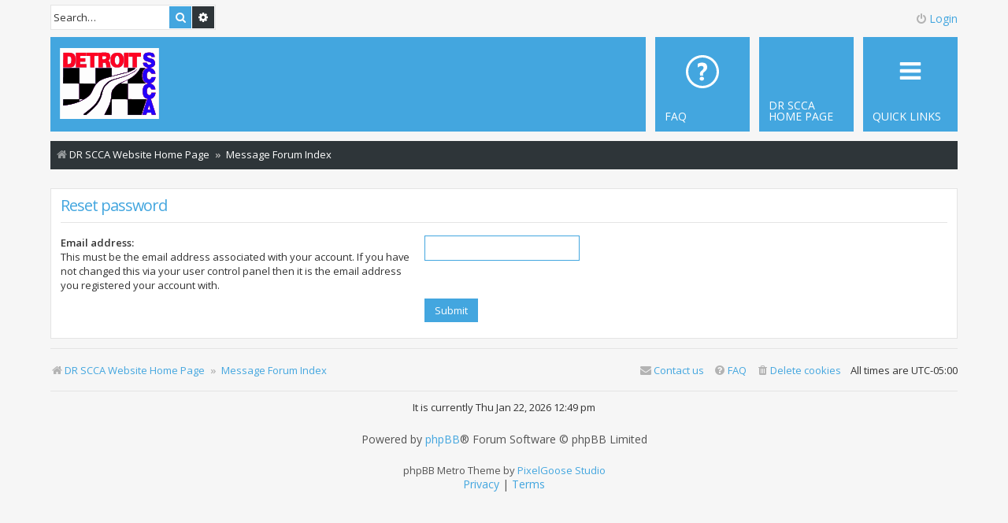

--- FILE ---
content_type: text/html; charset=UTF-8
request_url: http://drscca.org/forum/app.php/user/forgot_password?sid=6de0fbfd6e65a34d938b91778f8be935
body_size: 4538
content:
<!DOCTYPE html>
<html dir="ltr" lang="en-us">
<head>
<meta charset="utf-8" />
<meta http-equiv="X-UA-Compatible" content="IE=edge">
<meta name="viewport" content="width=device-width, initial-scale=1" />

<title>Detroit Region SCCA Message Forum - Reset password</title>

	<link rel="alternate" type="application/atom+xml" title="Feed - Detroit Region SCCA Message Forum" href="/forum/app.php/feed?sid=35016520487061be951b661142be3dc4">			<link rel="alternate" type="application/atom+xml" title="Feed - New Topics" href="/forum/app.php/feed/topics?sid=35016520487061be951b661142be3dc4">				

<!--
	phpBB style name: Metro v4.0.10
	Based on style:   prosilver (this is the default phpBB3 style)
	Original author:  Tom Beddard ( http://www.subBlue.com/ )
	Modified by:      PixelGoose Studio ( http://pixelgoose.com/ )
-->

<link href="./../../assets/css/font-awesome.min.css?assets_version=71" rel="stylesheet">
<link href="./../../styles/metro_blue/theme/stylesheet.css?assets_version=71" rel="stylesheet">
<link href="./../../styles/metro_blue/theme/en_us/stylesheet.css?assets_version=71" rel="stylesheet">




<!--[if lte IE 9]>
	<link href="./../../styles/metro_blue/theme/tweaks.css?assets_version=71" rel="stylesheet">
<![endif]-->





<!-- Google Web Fonts -->
<link href='//fonts.googleapis.com/css?family=Open+Sans:300,400,600' rel='stylesheet' type='text/css'>


</head>
<body id="phpbb" class="nojs notouch section-app/user/forgot_password ltr ">


<div id="wrap" class="wrap">
	<a id="top" class="top-anchor" accesskey="t"></a>
	<div id="page-header" class="page-header-metro">

		<div class="navbar navbar-metro" role="navigation">

		<div class="search-box" role="search">
		<form action="./../../search.php?sid=35016520487061be951b661142be3dc4" method="get" id="search">
		<fieldset>
			<input name="keywords" id="keywords" type="search" maxlength="128" title="Search for keywords" class="inputbox search tiny" size="20" value="" placeholder="Search…" />
			<button class="button button-search" type="submit" title="Search">
				<i class="icon fa-search fa-fw" aria-hidden="true"></i><span class="sr-only">Search</span>
			</button>
			<a href="./../../search.php?sid=35016520487061be951b661142be3dc4" class="button button-search-end" title="Advanced search">
				<i class="icon fa-cog fa-fw" aria-hidden="true"></i><span class="sr-only">Advanced search</span>
			</a>
			<input type="hidden" name="sid" value="35016520487061be951b661142be3dc4" />

		</fieldset>
		</form>
	</div>
	


	<div class="inner">

	<ul id="nav-main-top" class="linklist bulletin" role="menubar">

			<li class="small-icon icon-logout rightside"  data-skip-responsive="true"><a href="#login-box" title="Login" accesskey="x" role="menuitem" class="login-window"><i class="icon fa-power-off fa-fw" aria-hidden="true"></i>Login</a><a href="./../../ucp.php?mode=login&amp;redirect=app.php%2Fuser%2Fforgot_password&amp;sid=35016520487061be951b661142be3dc4" title="Login" accesskey="x" role="menuitem" class="login-responsive-link"><i class="icon fa-power-off fa-fw" aria-hidden="true"></i>Login</a></li>
						</ul>

	</div>
</div>

		<div class="headerbar" role="banner">
					<div class="inner">

			<div id="site-description" class="site-description">
		<a id="logo" class="logo" href="http://drscca.org" title="DR SCCA Website Home Page">
					<span class="site_logo"></span>
				</a>
				<!-- <h1>Detroit Region SCCA Message Forum</h1>
				<p>A message forum for DR SCCA members and friends to communicate.</p> -->
				<p class="skiplink"><a href="#start_here">Skip to content</a></p>
			</div>

			</div>

					</div>
				<div class="navbar" role="navigation">
	<div class="inner">

	<ul id="nav-main" class="linklist bulletin nav-main-metro-tabs" role="menubar">

		<li id="quick-links" class="small-icon responsive-menu dropdown-container" data-skip-responsive="true">
			<a href="#" class="responsive-menu-link dropdown-trigger"><span>Quick links</span></a>
			<div class="dropdown hidden">
				<div class="pointer"><div class="pointer-inner"></div></div>
				<ul class="dropdown-contents" role="menu">
					
											<li class="separator"></li>
																									<li>
								<a href="./../../search.php?search_id=unanswered&amp;sid=35016520487061be951b661142be3dc4" role="menuitem">
									<i class="icon fa-file-o fa-fw icon-gray" aria-hidden="true"></i><span>Unanswered topics</span>
								</a>
							</li>
							<li>
								<a href="./../../search.php?search_id=active_topics&amp;sid=35016520487061be951b661142be3dc4" role="menuitem">
									<i class="icon fa-file-o fa-fw icon-blue" aria-hidden="true"></i><span>Active topics</span>
								</a>
							</li>
							<li class="separator"></li>
							<li>
								<a href="./../../search.php?sid=35016520487061be951b661142be3dc4" role="menuitem">
									<i class="icon fa-search fa-fw" aria-hidden="true"></i><span>Search</span>
								</a>
							</li>
					
										<li class="separator"></li>

									</ul>
			</div>
		</li>

								
		<!-- Add your nav link below -->
                <li class="small-icon" data-last-responsive="true">
                  <a href="http://drscca.org" title="" role="menuitem">
                    <span>DR SCCA Home Page</span>
                  </a>
                </li>

                <li class="small-icon icon-faq" data-last-responsive="true">
                  <a href="/forum/app.php/help/faq?sid=35016520487061be951b661142be3dc4" title="Frequently Asked Questions" role="menuitem">
                    <span>FAQ</span>
                  </a>
                </li>
		

	</ul>

	<ul id="nav-breadcrumbs" class="nav-breadcrumbs linklist navlinks" role="menubar">
				
			
		<li class="breadcrumbs" itemscope itemtype="https://schema.org/BreadcrumbList">

							<span class="crumb" itemtype="https://schema.org/ListItem" itemprop="itemListElement" itemscope><a itemprop="item" href="http://drscca.org" data-navbar-reference="home"><i class="icon fa-home fa-fw" aria-hidden="true"></i><span itemprop="name">DR SCCA Website Home Page</span></a><meta itemprop="position" content="1" /></span>
			
							<span class="crumb" itemtype="https://schema.org/ListItem" itemprop="itemListElement" itemscope><a itemprop="item" href="./../../index.php?sid=35016520487061be951b661142be3dc4" accesskey="h" data-navbar-reference="index"><span itemprop="name">Message Forum Index</span></a><meta itemprop="position" content="2" /></span>

			
					</li>

		
					<li class="rightside responsive-search">
				<a href="./../../search.php?sid=35016520487061be951b661142be3dc4" title="View the advanced search options" role="menuitem">
					<i class="icon fa-search fa-fw" aria-hidden="true"></i><span class="sr-only">Search</span>
				</a>
			</li>
			</ul>

	</div>
</div>
	</div>

	
	<a id="start_here" class="anchor"></a>
	<div id="page-body" class="page-body" role="main">
		
		
<form action="/forum/app.php/user/forgot_password?sid=35016520487061be951b661142be3dc4" method="post" id="reset_password">

<div class="panel">
	<div class="inner">

	<div class="content">
		<h2>Reset password</h2>

		<fieldset>
								<dl>
				<dt><label for="email">Email address:</label><br /><span>This must be the email address associated with your account. If you have not changed this via your user control panel then it is the email address you registered your account with.</span></dt>
				<dd><input class="inputbox autowidth" type="email" name="email" id="email" size="25" maxlength="100" value="" autofocus /></dd>
			</dl>
							<dl>
			<dt>&nbsp;</dt>
			<dd><input type="submit" name="submit" id="submit" class="button1" value="Submit" tabindex="2" /></dd>
		</dl>
		<input type="hidden" name="creation_time" value="1769104199" />
<input type="hidden" name="form_token" value="30189f83faa9b5fe7a7fe3b791d248872dbd433f" />

		</fieldset>
	</div>

	</div>
</div>
</form>

			</div>


<!-- Prefooter blocks go below -->


<div id="page-footer" class="page-footer" role="contentinfo">
	<div class="navbar" role="navigation">
	<div class="inner">

	<ul id="nav-footer" class="nav-footer linklist" role="menubar">
		<li class="breadcrumbs">
							<span class="crumb"><a href="http://drscca.org" data-navbar-reference="home"><i class="icon fa-home fa-fw" aria-hidden="true"></i><span>DR SCCA Website Home Page</span></a></span>									<span class="crumb"><a href="./../../index.php?sid=35016520487061be951b661142be3dc4" data-navbar-reference="index"><span>Message Forum Index</span></a></span>					</li>
		
				<li class="rightside">All times are <span title="America/Detroit">UTC-05:00</span></li>
							<li class="rightside">
				<a href="./../../ucp.php?mode=delete_cookies&amp;sid=35016520487061be951b661142be3dc4" data-ajax="true" data-refresh="true" role="menuitem">
					<i class="icon fa-trash fa-fw" aria-hidden="true"></i><span>Delete cookies</span>
				</a>
			</li>
								<li class="rightside" data-skip-responsive="true">
				<a href="/forum/app.php/help/faq?sid=35016520487061be951b661142be3dc4" rel="help" title="Frequently Asked Questions" role="menuitem">
					<i class="icon fa-question-circle fa-fw" aria-hidden="true"></i><span>FAQ</span>
				</a>
			</li>
						<li class="rightside" data-last-responsive="true">
	<script>
		var prefix='mailto';
		var name='mattacause';
		var url='gmail.com';
		var subject = 'DRSCCA\u0020Admin\u0020contact\u0020email';
		var icon = '<i class="icon fa-envelope fa-fw" aria-hidden="true"></i>'
			document.write( '<a href="' + prefix + ':' + name + '@' + url +
			'?subject=' +subject+
			'"TITLE="Contact\u0020Admin" role="menuitem">' + icon + 
			'Contact\u0020us' + '</a>');
	</script>
</li>
			</ul>

	</div>
</div>

<p class="responsive-center time">It is currently Thu Jan 22, 2026 12:49 pm
	<div class="copyright">
				<p class="footer-row">
			<span class="footer-copyright">Powered by <a href="https://www.phpbb.com/">phpBB</a>&reg; Forum Software &copy; phpBB Limited</span>
		</p>
						<div id="pixelgoose-copyright">phpBB Metro Theme by <a href="http://pixelgoose.com/" title="Premium phpBB Themes">PixelGoose Studio</a></div>
		<p class="footer-row">
			<a class="footer-link" href="./../../ucp.php?mode=privacy&amp;sid=35016520487061be951b661142be3dc4" title="Privacy" role="menuitem">
				<span class="footer-link-text">Privacy</span>
			</a>
			|
			<a class="footer-link" href="./../../ucp.php?mode=terms&amp;sid=35016520487061be951b661142be3dc4" title="Terms" role="menuitem">
				<span class="footer-link-text">Terms</span>
			</a>
		</p>
					</div>

	<div id="darkenwrapper" class="darkenwrapper" data-ajax-error-title="AJAX error" data-ajax-error-text="Something went wrong when processing your request." data-ajax-error-text-abort="User aborted request." data-ajax-error-text-timeout="Your request timed out; please try again." data-ajax-error-text-parsererror="Something went wrong with the request and the server returned an invalid reply.">
		<div id="darken" class="darken">&nbsp;</div>
	</div>

	<div id="phpbb_alert" class="phpbb_alert" data-l-err="Error" data-l-timeout-processing-req="Request timed out.">
		<a href="#" class="alert_close"></a>
		<h3 class="alert_title">&nbsp;</h3><p class="alert_text"></p>
	</div>
	<div id="phpbb_confirm" class="phpbb_alert">
		<a href="#" class="alert_close"></a>
		<div class="alert_text"></div>
	</div>
</div>

</div>

<div>
	<a id="bottom" class="anchor" accesskey="z"></a>
	<img class="sr-only" aria-hidden="true" src="&#x2F;forum&#x2F;app.php&#x2F;cron&#x2F;cron.task.core.tidy_sessions&#x3F;sid&#x3D;35016520487061be951b661142be3dc4" width="1" height="1" alt="">
</div>

<script src="./../../assets/javascript/jquery-3.6.0.min.js?assets_version=71"></script>
<script src="./../../assets/javascript/core.js?assets_version=71"></script>





<script src="./../../styles/metro_blue/template/forum_fn.js?assets_version=71"></script>
<script src="./../../styles/metro_blue/template/ajax.js?assets_version=71"></script>
<script src="./../../styles/metro_blue/template/metro_login_popup.js?assets_version=71"></script>




			<div id="login-box" class="login-popup">
			    <a href="#" class="close"><img src="./../../styles/metro_blue/theme/images/close_popup.png" class="close-button" title="Close" alt="Close" /></a>
			    <div id="login-text">Login</div>

				<form method="post" action="./../../ucp.php?mode=login&amp;sid=35016520487061be951b661142be3dc4" class="quick-login">
					<fieldset>
						<div class="navbar_username_outer">
							<label for="username">Username:</label>&nbsp;<br /><input type="text" name="username" id="navbar_username" size="10" class="inputbox" title="Username" />
						</div>

						<div class="navbar_password_outer">
							<label for="password">Password:</label>&nbsp;<br /><input type="password" name="password" id="navbar_password" size="10" class="inputbox" title="Password" />
						</div>




						<div class="login-buttons">
							<input type="submit" name="login" value="Login" class="button2" />
							<input type="hidden" name="redirect" value="./app.php/user/forgot_password?sid=35016520487061be951b661142be3dc4" />
<input type="hidden" name="creation_time" value="1769104199" />
<input type="hidden" name="form_token" value="e5b6d58673693e89fbe788fb62cfae70b14e5d7a" />

							
															<label id="autologin_label" for="autologin">Remember me <input type="checkbox" name="autologin" id="autologin" /></label>
													</div>
					</fieldset>
				</form>
					<div class="login-footer">			        
															        </div>

			</div>
			<div id="mask"></div>


</body>
</html>


--- FILE ---
content_type: image/svg+xml
request_url: http://drscca.org/forum/styles/metro_blue/theme/images/site_logo.svg
body_size: 51671
content:
<?xml version="1.0" encoding="UTF-8"?>
<!-- Created with Inkscape (http://www.inkscape.org/) -->
<svg width="126" height="90" version="1.1" viewBox="0 0 644.8 461.6" xmlns="http://www.w3.org/2000/svg" xmlns:cc="http://creativecommons.org/ns#" xmlns:dc="http://purl.org/dc/elements/1.1/" xmlns:rdf="http://www.w3.org/1999/02/22-rdf-syntax-ns#">
 <metadata>
  <rdf:RDF>
   <cc:Work rdf:about="">
    <dc:format>image/svg+xml</dc:format>
    <dc:type rdf:resource="http://purl.org/dc/dcmitype/StillImage"/>
    <dc:title/>
   </cc:Work>
  </rdf:RDF>
 </metadata>
 <g stroke-width=".8">
  <path d="m2.6316e-6 230.8v-230.8h644.8v461.6h-644.8z" fill="#fdfdfd"/>
  <path d="m153.09 433.99c-0.81938-2.1353 1.6934-4.6771 13.822-13.982 18.908-14.506 43.996-35.626 52.703-44.368 13.8-13.854 23.985-28.612 36.539-52.942 6.4753-12.549 7.1367-14.26 7.8864-20.4 0.95663-7.8346 1.6124-10.068 5.3538-18.233 1.5293-3.3377 4.3901-9.8213 6.3573-14.408 8.8403-20.612 10.041-22.41 24.382-36.515 22.138-21.774 23.789-22.602 72.27-36.236 48.962-13.769 62.537-18.686 91.012-32.965 15.442-7.7434 23.017-12.404 29.565-18.191 3.8804-3.4297 5.1616-4.755 10.202-10.553 1.5142-1.7419 1.4762-1.5371-0.29442 1.5867-2.7508 4.8533-10.742 12.762-17.884 17.699-7.6917 5.3172-41.632 22.179-55.389 27.518-11.414 4.4293-20.54 7.462-40.811 13.562-52.348 15.753-60.47 19.555-77.943 36.481-4.8969 4.7438-11.294 10.904-14.217 13.689-4.7342 4.5118-5.7243 6.023-9.0832 13.864-2.0734 4.84-4.7795 10.6-6.0135 12.8-1.4989 2.6723-2.9343 7.4521-4.3244 14.4-8.8086 44.027-24.602 72.741-58.142 105.71-5.4327 5.3402-18.466 17.13-28.962 26.2l-19.085 16.491h-8.7406c-7.0513 0-8.83-0.23311-9.2034-1.2062zm136.94 0.4565c-0.45111-0.72991 2.1919-6.0259 11.603-23.25 20.893-38.237 30.648-68.687 32.712-102.11 1.6918-27.395 3.2796-31.56 19.317-50.675 16.514-19.683 27.361-26.562 70.737-44.863 33.148-13.985 50.557-25.177 70.8-45.515 10.601-10.651 16.404-18.203 23.232-30.236l4.1994-7.4h17.484c10.815 0 17.484 0.29729 17.484 0.77946 0 0.4287-1.1212 1.3592-2.4915 2.0678-9.6537 4.9921-17.64 18.908-19.961 34.782-3.1168 21.316 2.8647 43.635 14.661 54.704 2.3052 2.1632 5.8076 4.6482 7.7831 5.5223 3.0952 1.3694 3.3717 1.6751 2 2.2107-0.87547 0.34183-27.602 0.64681-59.392 0.67773l-57.8 0.0562v100.59l7.4 0.60876c4.07 0.33483 31.1 0.55839 60.066 0.4968 28.966-0.0616 52.961 0.0706 53.322 0.29363 0.36094 0.22308-1.8748 8.056-4.9683 17.406-5.9725 18.053-21.619 67.083-24.827 77.801l-1.9158 6.4h-89.477l-0.41192-100.15-10.194-0.51991c-5.6067-0.28595-28.803-0.52137-51.547-0.52315-32.207-2e-3 -41.496 0.21792-42 0.99675-0.35597 0.55-0.64722 22.96-0.64722 49.8s-0.29124 49.25-0.64721 49.8c-0.79371 1.2264-45.769 1.4684-46.522 0.25032zm151.57-214.25c2e-3 -9.8437-0.10547-10.6-1.5029-10.6-2.7081 0-12.305 4.0293-22.495 9.4445-5.5 2.9228-12.683 6.5835-15.962 8.1349l-5.9624 2.8206 3.5624 0.51644c1.9593 0.28403 12.292 0.46403 22.961 0.4l19.398-0.11644 2e-3 -10.6zm94.895 212c0.28821-1.21 1.7644-6.16 3.2805-11 6.1828-19.739 13.225-41.863 14.641-46 2.0297-5.928 9.9372-31.279 11.531-36.966 1.192-4.2548 1.4718-4.6022 4.104-5.096 1.5536-0.29147 2.6906-0.66413 2.5266-0.82814s-3.2772-1.3739-6.9182-2.6887c-15.407-5.5636-20.963-11.841-25.454-28.759-2.7981-10.54-2.939-26.594-0.32661-37.2 2.2428-9.1055 5.8927-16.506 10.329-20.942 3.755-3.755 12.722-8.4477 19.094-9.9924 2.1451-0.52004 4.1569-1.1712 4.4705-1.4471s-3.5341-2.0623-8.5506-3.9699c-11.27-4.2854-17.078-9.0185-21.105-17.199-8.157-16.569-8.0864-44.688 0.15343-61.05 4.5381-9.0115 10.506-13.586 23.332-17.885l6.4-2.1451-4.8-1.3234c-6.5436-1.804-15.327-6.1624-19.225-9.54-4.0661-3.5227-7.1549-9.1728-8.442-15.442-1.5775-7.6841-1.8192-7.5262 11.518-7.5262 12.909 0 12.898-4e-3 15.363 6.1846 1.9045 4.7826 5.742 7.0155 11.986 6.9745 3.3306-0.0218 5.8177-0.56461 8.1244-1.773 3.7589-1.9692 6.8539-5.4615 6.4983-7.3327-0.4161-2.1898-7.7786-6.3914-14.92-8.5145-24.363-7.243-26.438-8.1931-31.32-14.339-5.1023-6.4229-5.9514-8.8924-5.9146-17.2 0.0273-6.1455 0.39357-8.4421 1.9141-12 3.5669-8.3464 8.3984-13.34 15.16-15.67 8.8474-3.0482 32.999-2.9848 41.769 0.10952 8.9381 3.1535 15.045 12.453 15.078 22.96l0.01 3h-20.576l-2.7122-4.6-2.7122-4.6-7.6-0.24896c-8.3758-0.27437-12.578 0.59379-14.81 3.0595-1.3858 1.5313-1.3946 1.7826-0.15367 4.3849 2.5274 5.3 10.799 9.4183 25.683 12.788 7.7886 1.7631 14.872 5.3443 17.816 9.0072 7.8957 9.8251 10.261 22.858 5.9258 32.658-3.7 8.3645-13.709 15.313-24.897 17.284l-4.9962 0.88006 6.3162 2.5435c8.0562 3.2442 10.945 5.063 16.04 10.1 4.9507 4.8941 8.6053 11.465 10.245 18.419 2.2209 9.4218 3.1009 8.7255-11.029 8.7255-13.93 0-12.599 0.58764-18.418-8.1333-4.5868-6.8748-9.0172-8.479-14.995-5.4294-9.7534 4.9758-13.35 27.093-6.6882 41.131 6.0472 12.744 20.972 11.882 25.062-1.447l1.51-4.9214 26.59-0.43868v1.8687c0 3.1026-3.1492 14.125-5.1629 18.07-5.0516 9.8974-12.713 16.531-22.535 19.513-3.2378 0.98292-5.8904 2.0292-5.8945 2.3251-4e-3 0.29588 1.3425 0.97535 2.9925 1.5099 16.553 5.3629 27.287 17.544 29.391 33.352l0.55896 4.2h-25.761l-3.4651-5.4c-4.377-6.821-5.3005-7.5557-10.074-8.0144-7.6092-0.73114-13.254 4.7179-15.608 15.067-1.5783 6.9391-1.5719 12.184 0.0234 19.198 2.2821 10.034 7.9364 16.083 15.033 16.083 6.6926 0 10.799-3.6769 12.787-11.45l1.0955-4.2835 26.619-0.43869-0.0137 2.2193c-0.0188 3.0428-2.5823 12.646-4.543 17.019-3.2166 7.174-10.229 14.849-16.643 18.215-1.32 0.6928-4.92 2.0816-8 3.0863-3.504 1.143-4.8132 1.8401-3.498 1.8625 1.1561 0.0197 2.4593 0.48579 2.896 1.0358 0.4367 0.55 2.4862 6.4 4.5546 13 4.1153 13.132 12.89 40.63 16.594 52 1.2899 3.96 4.1053 12.97 6.2564 20.022 2.1511 7.0523 4.149 13.442 4.4397 14.2 0.48736 1.27-0.52743 1.3776-12.992 1.3776h-13.52l-0.91888-3c-0.50538-1.65-1.5531-4.89-2.3284-7.2l-1.4095-4.2h-25.347l-1.9675 4.2c-1.0821 2.31-2.1916 5.55-2.4654 7.2l-0.49796 3h-27.026l0.52401-2.2zm51.824-33.6c-0.28185-1.21-1.9383-6.7-3.6811-12.2-1.7428-5.5-3.3077-10.45-3.4777-11-0.57397-1.8572-1.8286-1.0164-2.3874 1.6-0.30543 1.43-1.7448 6.2-3.1986 10.6s-2.8811 9.17-3.1718 10.6l-0.52848 2.6h16.958zm-567.18-25.284c-0.19964-0.52025-0.26639-9.7591-0.14834-20.531l0.21464-19.585 105.35-0.41155-0.27576-49.794c-0.15168-27.387-0.56702-50.244-0.92299-50.794-0.50682-0.7831-11.917-1-52.606-1h-51.959l0.20601-50.2 0.20601-50.2h105.6l0.41214 98.63 2.1939 0.65523c1.2067 0.36037 24.154 0.69413 50.994 0.74168 26.84 0.0475 49.259 0.15103 49.82 0.22998 0.56088 0.079 1.38 1.091 1.8203 2.2491 0.7792 2.0495 0.84321 2.067 2.4015 0.6567 1.5883-1.4374 1.5818-1.457-0.82641-2.4695l-2.4274-1.0206 0.20606-49.836 0.20608-49.836h104.8l0.21116 25.861 0.21117 25.861 2.5888-0.51295c3.3085-0.65553 20.161-5.098 38.589-10.172 20.852-5.7421 46.801-12.231 55.78-13.948l7.7803-1.4883 0.2197-12.8 0.21971-12.8 23.991-0.2122c13.195-0.11671 24.458-0.0332 25.028 0.18559 1.7062 0.65472-0.90839 3.8365-6.2063 7.5528-5.192 3.642-25.764 13.77-35.945 17.696-3.5534 1.3704-21.132 6.2056-39.064 10.745-47.545 12.036-99.237 25.695-109.79 29.012-32.26 10.138-48.606 20.185-63.754 39.183-7.4867 9.3895-13.762 19.702-18.833 30.951-11.188 24.815-16.922 34.232-26.728 43.895-9.9904 9.844-18.716 15.951-39.099 27.364-31.136 17.434-70.551 29.799-110.84 34.772-19.858 2.4513-19.232 2.4075-19.629 1.373zm119.41-33.949c5.3607-2.6437 9.5307-5.0227 9.2667-5.2868-0.26402-0.26402-5.46-0.48003-11.547-0.48003h-11.067v5.9802c0 7.0402-1.4072 7.0627 13.347-0.21342zm-106.07-212.94-13.122-0.43016-0.078142-43.6c-0.04298-23.98 0.22222-45.706 0.58933-48.279l0.66747-4.6793 23.333 0.35663c20.475 0.31296 24.084 0.56156 29.468 2.03 8.0538 2.1967 12.039 4.3039 16.415 8.6804 7.1675 7.1675 10.649 19 10.649 36.188 0 14.923-2.5013 26.093-7.9918 35.69-3.3943 5.9326-7.6415 9.498-13.698 11.499-9.9285 3.2799-15.12 3.5658-46.233 2.5459zm28.144-24.032c6.8969-2.5804 8.1937-3.9687 9.8892-10.586 1.8154-7.0853 2.0551-22.613 0.42038-27.232-2.9098-8.2232-11.998-12.816-20.731-10.475l-1.8 0.48238v24.573c0 13.515 0.27 24.848 0.6 25.183 0.88574 0.90007 6.5521-0.0482 11.622-1.945zm299.78 24.039c-5.9285-1.1146-13.388-4.2752-17.1-7.2453-4.7416-3.7943-10.667-11.752-12.929-17.363-3.8033-9.436-4.6344-31.486-1.6146-42.834 4.7425-17.823 16.268-26.52 37.873-28.578 24.366-2.3216 38.206 6.1685 44.306 27.179 3.3627 11.582 3.2597 29.217-0.23679 40.551-6.1376 19.896-16.806 28.058-37.499 28.688-5.06 0.15412-10.82-0.0243-12.8-0.39658zm16.082-20.263c5.7652-3.8715 8.9183-13.305 8.9183-26.681 0-9.612-1.123-15.034-4.4114-21.299-3.7586-7.1607-9.2023-9.5059-15.268-6.5774-9.0963 4.3919-13.496 27.066-8.3286 42.925 2.1205 6.5086 4.1731 9.7308 7.6664 12.035 3.0332 2.0004 8.111 1.8214 11.423-0.40269zm-273.68-28.175v-48.4h66.445l-0.22258 11-0.22257 11-38.8 0.42845v13.539l33.2 0.43246v21.6l-32.8 0.8-0.22897 7.8-0.22897 7.8h40.858v22.4h-68zm93.333 47.867c-0.29333-0.29333-0.53333-17.024-0.53333-37.18v-36.646l-25.2-0.44063v-21.6l77.2-0.41537v22.415h-24.563l-0.51378 6.6c-0.28257 3.63-0.51593 20.37-0.51857 37.2l-0.00479 30.6h-12.667c-6.9667 0-12.907-0.24-13.2-0.53333zm53.06 0.13333c-3e-3 -0.22-9e-3 -21.91-0.0131-48.2l-6e-3 -47.8 26.213-0.23745c17.27-0.15645 27.842 0.07362 30.986 0.67436 5.2439 1.0017 11.297 3.7605 13.333 6.0766 2.3853 2.7133 4.6006 7.9995 5.5801 13.315 1.795 9.7418-2.1126 23.604-8.5076 30.18l-2.7319 2.8094 2.4323 1.5906c5.5119 3.6044 8.0809 10.893 9.9072 28.109 0.66038 6.2252 1.4252 11.904 1.6997 12.619 0.45106 1.1754-0.87387 1.2793-13.794 1.0815l-14.294-0.21884-0.48015-7.6c-0.51085-8.086-1.4775-12.479-4.0931-18.6l-1.6238-3.8h-16.603v30.4h-14c-7.7 0-14.003-0.18-14.006-0.4zm42.806-54.59c6.6685-3.4482 9.2121-9.1724 6.4496-14.515-1.8137-3.5073-3.8973-4.0958-14.502-4.0958h-9.1479v9.9333c0 7.1726 0.27792 10.059 1 10.385 2.3285 1.0509 13.051-0.07931 16.2-1.7076zm122.9 12.408c0.0546-23.44 0.32466-45.138 0.6-48.218l0.50063-5.6h28v96l-29.2 0.4361zm55.901 7.8023v-34.78l-25.2-0.44063v-26.4h80v26.4l-25.6 0.8-0.55894 6.4c-0.30742 3.52-0.54423 17.02-0.52623 30 0.018 12.98-4.8e-4 25.67-0.041 28.2l-0.0738 4.6h-28z" fill="#fe919d"/>
  <path d="m153.09 433.99c-0.81938-2.1353 1.6934-4.6771 13.822-13.982 18.908-14.506 43.996-35.626 52.703-44.368 13.8-13.854 23.985-28.612 36.539-52.942 6.4753-12.549 7.1367-14.26 7.8864-20.4 0.95663-7.8346 1.6124-10.068 5.3538-18.233 1.5293-3.3377 4.3901-9.8213 6.3573-14.408 8.8403-20.612 10.041-22.41 24.382-36.515 22.138-21.774 23.789-22.602 72.27-36.236 48.962-13.769 62.537-18.686 91.012-32.965 15.442-7.7434 23.017-12.404 29.565-18.191 3.8804-3.4297 5.1616-4.755 10.202-10.553 1.5142-1.7419 1.4762-1.5371-0.29442 1.5867-2.7508 4.8533-10.742 12.762-17.884 17.699-7.6917 5.3172-41.632 22.179-55.389 27.518-11.414 4.4293-20.54 7.462-40.811 13.562-52.348 15.753-60.47 19.555-77.943 36.481-4.8969 4.7438-11.294 10.904-14.217 13.689-4.7342 4.5118-5.7243 6.023-9.0832 13.864-2.0734 4.84-4.7795 10.6-6.0135 12.8-1.4989 2.6723-2.9343 7.4521-4.3244 14.4-8.8086 44.027-24.602 72.741-58.142 105.71-5.4327 5.3402-18.466 17.13-28.962 26.2l-19.085 16.491h-8.7406c-7.0513 0-8.83-0.23311-9.2034-1.2062zm136.94 0.4565c-0.45111-0.72991 2.1919-6.0259 11.603-23.25 20.893-38.237 30.648-68.687 32.712-102.11 1.6918-27.395 3.2796-31.56 19.317-50.675 16.514-19.683 27.361-26.562 70.737-44.863 33.148-13.985 50.557-25.177 70.8-45.515 10.601-10.651 16.404-18.203 23.232-30.236l4.1994-7.4h17.484c10.815 0 17.484 0.29729 17.484 0.77946 0 0.4287-1.1212 1.3592-2.4915 2.0678-9.6537 4.9921-17.64 18.908-19.961 34.782-3.1168 21.316 2.8647 43.635 14.661 54.704 2.3052 2.1632 5.8076 4.6482 7.7831 5.5223 3.0952 1.3694 3.3717 1.6751 2 2.2107-0.87547 0.34183-27.602 0.64681-59.392 0.67773l-57.8 0.0562v100.59l7.4 0.60876c4.07 0.33483 31.1 0.55839 60.066 0.4968 28.966-0.0616 52.961 0.0706 53.322 0.29363 0.36094 0.22308-1.8748 8.056-4.9683 17.406-5.9725 18.053-21.619 67.083-24.827 77.801l-1.9158 6.4h-89.477l-0.41192-100.15-10.194-0.51991c-5.6067-0.28595-28.803-0.52137-51.547-0.52315-32.207-2e-3 -41.496 0.21792-42 0.99675-0.35597 0.55-0.64722 22.96-0.64722 49.8s-0.29124 49.25-0.64721 49.8c-0.79371 1.2264-45.769 1.4684-46.522 0.25032zm151.57-214.25c2e-3 -9.8437-0.10547-10.6-1.5029-10.6-2.7081 0-12.305 4.0293-22.495 9.4445-5.5 2.9228-12.683 6.5835-15.962 8.1349l-5.9624 2.8206 3.5624 0.51644c1.9593 0.28403 12.292 0.46403 22.961 0.4l19.398-0.11644 2e-3 -10.6zm94.895 212c0.28821-1.21 1.7644-6.16 3.2805-11 6.1828-19.739 13.225-41.863 14.641-46 2.0297-5.928 9.9372-31.279 11.531-36.966 1.192-4.2548 1.4718-4.6022 4.104-5.096 1.5536-0.29147 2.6906-0.66413 2.5266-0.82814s-3.2772-1.3739-6.9182-2.6887c-15.407-5.5636-20.963-11.841-25.454-28.759-2.7981-10.54-2.939-26.594-0.32661-37.2 2.2428-9.1055 5.8927-16.506 10.329-20.942 3.755-3.755 12.722-8.4477 19.094-9.9924 2.1451-0.52004 4.1569-1.1712 4.4705-1.4471s-3.5341-2.0623-8.5506-3.9699c-11.27-4.2854-17.078-9.0185-21.105-17.199-8.157-16.569-8.0864-44.688 0.15343-61.05 4.5381-9.0115 10.506-13.586 23.332-17.885l6.4-2.1451-4.8-1.3234c-6.5436-1.804-15.327-6.1624-19.225-9.54-4.0661-3.5227-7.1549-9.1728-8.442-15.442-1.5775-7.6841-1.8192-7.5262 11.518-7.5262 12.909 0 12.898-4e-3 15.363 6.1846 1.9045 4.7826 5.742 7.0155 11.986 6.9745 3.3306-0.0218 5.8177-0.56461 8.1244-1.773 3.7589-1.9692 6.8539-5.4615 6.4983-7.3327-0.4161-2.1898-7.7786-6.3914-14.92-8.5145-24.363-7.243-26.438-8.1931-31.32-14.339-5.1023-6.4229-5.9514-8.8924-5.9146-17.2 0.0273-6.1455 0.39357-8.4421 1.9141-12 3.5669-8.3464 8.3984-13.34 15.16-15.67 8.8474-3.0482 32.999-2.9848 41.769 0.10952 8.9381 3.1535 15.045 12.453 15.078 22.96l0.01 3h-20.576l-2.7122-4.6-2.7122-4.6-7.6-0.24896c-8.3758-0.27437-12.578 0.59379-14.81 3.0595-1.3858 1.5313-1.3946 1.7826-0.15367 4.3849 2.5274 5.3 10.799 9.4183 25.683 12.788 7.7886 1.7631 14.872 5.3443 17.816 9.0072 7.8957 9.8251 10.261 22.858 5.9258 32.658-3.7 8.3645-13.709 15.313-24.897 17.284l-4.9962 0.88006 6.3162 2.5435c8.0562 3.2442 10.945 5.063 16.04 10.1 4.9507 4.8941 8.6053 11.465 10.245 18.419 2.2209 9.4218 3.1009 8.7255-11.029 8.7255-13.93 0-12.599 0.58764-18.418-8.1333-4.5868-6.8748-9.0172-8.479-14.995-5.4294-9.7534 4.9758-13.35 27.093-6.6882 41.131 6.0472 12.744 20.972 11.882 25.062-1.447l1.51-4.9214 26.59-0.43868v1.8687c0 3.1026-3.1492 14.125-5.1629 18.07-5.0516 9.8974-12.713 16.531-22.535 19.513-3.2378 0.98292-5.8904 2.0292-5.8945 2.3251-4e-3 0.29588 1.3425 0.97535 2.9925 1.5099 16.553 5.3629 27.287 17.544 29.391 33.352l0.55896 4.2h-25.761l-3.4651-5.4c-4.377-6.821-5.3005-7.5557-10.074-8.0144-7.6092-0.73114-13.254 4.7179-15.608 15.067-1.5783 6.9391-1.5719 12.184 0.0234 19.198 2.2821 10.034 7.9364 16.083 15.033 16.083 6.6926 0 10.799-3.6769 12.787-11.45l1.0955-4.2835 26.619-0.43869-0.0137 2.2193c-0.0188 3.0428-2.5823 12.646-4.543 17.019-3.2166 7.174-10.229 14.849-16.643 18.215-1.32 0.6928-4.92 2.0816-8 3.0863-3.504 1.143-4.8132 1.8401-3.498 1.8625 1.1561 0.0197 2.4593 0.48579 2.896 1.0358 0.4367 0.55 2.4862 6.4 4.5546 13 4.1153 13.132 12.89 40.63 16.594 52 1.2899 3.96 4.1053 12.97 6.2564 20.022 2.1511 7.0523 4.149 13.442 4.4397 14.2 0.48736 1.27-0.52743 1.3776-12.992 1.3776h-13.52l-0.91888-3c-0.50538-1.65-1.5531-4.89-2.3284-7.2l-1.4095-4.2h-25.347l-1.9675 4.2c-1.0821 2.31-2.1916 5.55-2.4654 7.2l-0.49796 3h-27.026l0.52401-2.2zm51.824-33.6c-0.28185-1.21-1.9383-6.7-3.6811-12.2-1.7428-5.5-3.3077-10.45-3.4777-11-0.57397-1.8572-1.8286-1.0164-2.3874 1.6-0.30543 1.43-1.7448 6.2-3.1986 10.6s-2.8811 9.17-3.1718 10.6l-0.52848 2.6h16.958zm-567.18-25.284c-0.19964-0.52025-0.26639-9.7591-0.14834-20.531l0.21464-19.585 105.35-0.41155-0.27576-49.794c-0.15168-27.387-0.56702-50.244-0.92299-50.794-0.50682-0.7831-11.917-1-52.606-1h-51.959l0.20601-50.2 0.20601-50.2h105.6l0.41214 98.63 2.1939 0.65523c1.2067 0.36037 24.154 0.69413 50.994 0.74168 26.84 0.0475 49.259 0.15103 49.82 0.22998 0.56088 0.079 1.38 1.091 1.8203 2.2491 0.7792 2.0495 0.84321 2.067 2.4015 0.6567 1.5883-1.4374 1.5818-1.457-0.82641-2.4695l-2.4274-1.0206 0.20606-49.836 0.20608-49.836h104.8l0.21116 25.861 0.21117 25.861 2.5888-0.51295c3.3085-0.65553 20.161-5.098 38.589-10.172 20.852-5.7421 46.801-12.231 55.78-13.948l7.7803-1.4883 0.2197-12.8 0.21971-12.8 23.991-0.2122c13.195-0.11671 24.458-0.0332 25.028 0.18559 1.7062 0.65472-0.90839 3.8365-6.2063 7.5528-5.192 3.642-25.764 13.77-35.945 17.696-3.5534 1.3704-21.132 6.2056-39.064 10.745-47.545 12.036-99.237 25.695-109.79 29.012-32.26 10.138-48.606 20.185-63.754 39.183-7.4867 9.3895-13.762 19.702-18.833 30.951-11.188 24.815-16.922 34.232-26.728 43.895-9.9904 9.844-18.716 15.951-39.099 27.364-31.136 17.434-70.551 29.799-110.84 34.772-19.858 2.4513-19.232 2.4075-19.629 1.373zm119.41-33.949c5.3607-2.6437 9.5307-5.0227 9.2667-5.2868-0.26402-0.26402-5.46-0.48003-11.547-0.48003h-11.067v5.9802c0 7.0402-1.4072 7.0627 13.347-0.21342zm-107.61-213.57-11.461-0.24613 0.26135-47.112c0.14374-25.911 0.51386-47.364 0.82249-47.672 0.30863-0.30832 9.6686-0.56562 20.8-0.57176 23.246-0.01283 30.975 0.96999 39.87 5.07 11.077 5.1059 16.371 14.575 18.386 32.886 1.4778 13.43-0.91547 30.033-5.8215 40.385-4.8973 10.334-10.634 14.55-22.648 16.645-6.7835 1.1829-10.854 1.2452-40.209 0.61476zm32.187-23.799c2.5714-1.301 5.2256-3.2055 5.8984-4.2322 0.67273-1.0267 1.8813-4.9949 2.6856-8.8183 3.4574-16.434 0.46697-29.068-8.0634-34.065-2.7511-1.6117-9.9052-2.1632-13.847-1.0675l-2.2 0.61163v50.55l5.4254-0.30656c3.992-0.22556 6.6606-0.93152 10.101-2.672zm294.31 23.149c-9.8912-2.1685-16.65-7.1956-23.119-17.196-4.8087-7.4334-6.0213-12.427-6.4976-26.755-0.65007-19.557 2.1186-29.736 10.534-38.724 6.7967-7.2598 15.623-10.552 31.503-11.751 17.018-1.2847 29.242 4.2702 36.366 16.526 1.1348 1.9522 3.0726 6.9695 4.3064 11.15 1.9923 6.75 2.242 8.8527 2.2333 18.8-9e-3 9.7178-0.29912 12.247-2.1957 19.111-3.6807 13.322-8.7224 20.618-17.469 25.28-2.7598 1.471-7.1954 3.1421-9.8568 3.7136-6.1874 1.3287-19.401 1.2499-25.804-0.1539zm20.278-19.182c2.9468-2.2476 6.2735-8.7591 7.5746-14.826 0.52485-2.4473 0.74315-8.344 0.52786-14.258-0.44147-12.127-2.2311-17.702-7.4582-23.234-3.2048-3.3919-3.6369-3.5936-7.6982-3.5936-7.2405 0-11.433 4.7925-14.377 16.435-1.4037 5.551-1.6147 8.1616-1.2521 15.492 0.23986 4.8488 0.99414 10.616 1.6762 12.816 3.7958 12.244 13.107 17.194 21.007 11.168zm-274.91-27.968v-47.6h65.6v20.8h-19.114c-16.692 0-19.176 0.16038-19.6 1.2654-0.26708 0.69599-0.48559 4.116-0.48559 7.6v6.3346h33.6v21.6h-16.314c-14.139 0-16.379 0.16877-16.8 1.2654-0.26708 0.69598-0.48559 4.476-0.48559 8.4v7.1346h41.6v20.8h-68zm93.6 10.4v-37.2h-25.6v-20.8h76v20.8h-23.902l-0.64903 3.8c-0.35696 2.09-0.58192 18.83-0.49991 37.2l0.1491 33.4h-25.498zm52.8-10.286v-47.486l24.2-0.55474c20.252-0.46424 25.354-0.34963 31.272 0.70248 10.869 1.9323 15.416 4.9578 18.057 12.016 4.6294 12.373 2.0178 27.66-6.2592 36.64l-3.2741 3.552 3.0823 2.0398c5.1591 3.4141 7.2333 9.1429 9.3325 25.776 0.72192 5.72 1.51 11.39 1.7513 12.6l0.43871 2.2h-27.164l-0.52996-6.8946c-0.66592-8.6634-2.493-16.803-4.5199-20.136l-1.5627-2.5697h-17.624v29.6h-27.2zm43.152-6.0895c3.758-1.9172 6.9377-5.5894 7.6507-8.8358 0.739-3.3646-2.4306-9.7601-5.2025-10.497-1.1-0.29256-6.0115-0.56782-10.914-0.61168-7.4397-0.06655-8.9948 0.1296-9.4 1.1857-0.68861 1.7945-0.58095 18.15 0.12665 19.242 0.93724 1.447 3.3981 1.8299 9.2401 1.4377 3.153-0.21169 6.7373-1.0216 8.4994-1.9205zm123.25 9.687c0-24.139 0.22894-45.559 0.50874-47.6l0.50874-3.7117h26.983v95.2h-28zm55.808 9.2883-0.2085-34.6-25.2-0.44063v-25.559h79.2v25.6h-12.746c-12.51 0-12.757 0.03332-13.336 1.8-0.32425 0.99-0.53885 16.65-0.47688 34.8l0.11268 33h-27.137z" fill="#bc71cb"/>
  <path d="m153.09 433.99c-0.81938-2.1353 1.6934-4.6771 13.822-13.982 18.908-14.506 43.996-35.626 52.703-44.368 13.8-13.854 23.985-28.612 36.539-52.942 6.4753-12.549 7.1367-14.26 7.8864-20.4 0.95663-7.8346 1.6124-10.068 5.3538-18.233 1.5293-3.3377 4.3901-9.8213 6.3573-14.408 8.8403-20.612 10.041-22.41 24.382-36.515 22.138-21.774 23.789-22.602 72.27-36.236 48.962-13.769 62.537-18.686 91.012-32.965 15.442-7.7434 23.017-12.404 29.565-18.191 3.8804-3.4297 5.1616-4.755 10.202-10.553 1.5142-1.7419 1.4762-1.5371-0.29442 1.5867-2.7508 4.8533-10.742 12.762-17.884 17.699-7.6917 5.3172-41.632 22.179-55.389 27.518-11.414 4.4293-20.54 7.462-40.811 13.562-52.348 15.753-60.47 19.555-77.943 36.481-4.8969 4.7438-11.294 10.904-14.217 13.689-4.7342 4.5118-5.7243 6.023-9.0832 13.864-2.0734 4.84-4.7795 10.6-6.0135 12.8-1.4989 2.6723-2.9343 7.4521-4.3244 14.4-8.8086 44.027-24.602 72.741-58.142 105.71-5.4327 5.3402-18.466 17.13-28.962 26.2l-19.085 16.491h-8.7406c-7.0513 0-8.83-0.23311-9.2034-1.2062zm136.94 0.4565c-0.45111-0.72991 2.1919-6.0259 11.603-23.25 20.893-38.237 30.648-68.687 32.712-102.11 1.6918-27.395 3.2796-31.56 19.317-50.675 16.514-19.683 27.361-26.562 70.737-44.863 33.148-13.985 50.557-25.177 70.8-45.515 10.601-10.651 16.404-18.203 23.232-30.236l4.1994-7.4h17.484c10.815 0 17.484 0.29729 17.484 0.77946 0 0.4287-1.1212 1.3592-2.4915 2.0678-9.6537 4.9921-17.64 18.908-19.961 34.782-3.1168 21.316 2.8647 43.635 14.661 54.704 2.3052 2.1632 5.8076 4.6482 7.7831 5.5223 3.0952 1.3694 3.3717 1.6751 2 2.2107-0.87547 0.34183-27.602 0.64681-59.392 0.67773l-57.8 0.0562v100.59l7.4 0.60876c4.07 0.33483 31.1 0.55839 60.066 0.4968 28.966-0.0616 52.961 0.0706 53.322 0.29363 0.36094 0.22308-1.8748 8.056-4.9683 17.406-5.9725 18.053-21.619 67.083-24.827 77.801l-1.9158 6.4h-89.477l-0.41192-100.15-10.194-0.51991c-5.6067-0.28595-28.803-0.52137-51.547-0.52315-32.207-2e-3 -41.496 0.21792-42 0.99675-0.35597 0.55-0.64722 22.96-0.64722 49.8s-0.29124 49.25-0.64721 49.8c-0.79371 1.2264-45.769 1.4684-46.522 0.25032zm151.57-214.25c2e-3 -9.8437-0.10547-10.6-1.5029-10.6-2.7081 0-12.305 4.0293-22.495 9.4445-5.5 2.9228-12.683 6.5835-15.962 8.1349l-5.9624 2.8206 3.5624 0.51644c1.9593 0.28403 12.292 0.46403 22.961 0.4l19.398-0.11644 2e-3 -10.6zm98.113 202.8c3.0843-9.901 11.952-37.849 20.751-65.4 1.4755-4.62 3.7424-11.82 5.0377-16l2.355-7.6 3.8726-0.44155c4.3643-0.49762 4.7508-0.22511-6.3971-4.5094-3.8883-1.4943-8.3903-3.5507-10.004-4.5696-3.5286-2.2275-8.3319-7.4104-10.18-10.985-8.5955-16.622-8.8537-44.491-0.57503-62.056 4.0908-8.6795 12.67-14.943 25.03-18.275 2.86-0.77088 5.4581-1.6242 5.7735-1.8962s-3.6446-2.0592-8.8-3.9716c-15.572-5.7761-19.706-9.8971-24.733-24.65l-2.9458-8.6459 0.024-14.4c0.0226-13.543 0.15619-14.805 2.2459-21.2 5.1886-15.879 10.304-21.25 25.039-26.289 2.7518-0.94101 5.7005-1.7109 6.5528-1.7109 3.9744 0 1.7163-1.6166-5.4164-3.8777-8.7599-2.7769-16.144-7.1335-20.008-11.804-2.7787-3.3592-5.7317-11.604-5.7317-16.002v-2.7157l23.6 0.0048 2.4 4.5467c2.9801 5.6457 5.5342 7.562 10.746 8.0628 5.661 0.54396 10.866-1.1089 14.561-4.6241 3.3429-3.1801 3.5511-3.7461 2.0674-5.6225-3.4599-4.3761-8.3892-6.6351-22.575-10.345-16.002-4.1856-22.106-8.0115-26.446-16.576-2.1389-4.2213-2.3542-5.3778-2.3542-12.646 0-7.2994 0.21871-8.4616 2.4976-13.271 2.5966-5.4799 6.7261-10.273 10.558-12.255 9.6516-4.991 40.34-4.7081 48.73 0.44925 6.0359 3.71 9.9242 10.686 10.98 19.7l0.49493 4.2241-20.397-0.44826-2.3737-4.1615c-3.0943-5.4247-5.0282-6.1961-14.066-5.6105-7.5377 0.48835-11.388 1.887-12.883 4.6799-0.75885 1.4179-0.53631 2.2116 1.3763 4.9087 3.2511 4.5845 8.5943 7.2252 22.193 10.968 6.5511 1.8031 13.52 4.2213 15.487 5.3739 4.0319 2.3628 7.4182 6.5693 10.499 13.042 1.8298 3.8442 2.0929 5.4106 2.083 12.4-9e-3 6.4482-0.34179 8.7215-1.715 11.719-3.5875 7.8317-11.395 13.182-23.681 16.229l-7.3842 1.8309 4.0479 1.2222c17.573 5.3061 27.872 16.705 31.081 34.399l0.54397 3h-12.297c-13.726 0-13.259 0.17677-17.277-6.544-0.96805-1.6192-3.0188-4.0492-4.5572-5.4-2.2861-2.0072-3.4945-2.456-6.6139-2.456-9.3027 0-15.328 10.225-15.328 26.013 0 15.986 6.3092 25.981 16.4 25.981 6.7573 0 11.311-4.024 13.304-11.757l0.86678-3.3626 12.818-0.2374c9.2981-0.17221 12.917 0.0218 13.178 0.70628 0.56399 1.4749-2.8131 12.905-5.4377 18.404-4.8024 10.063-15.172 18.229-25.878 20.379-5.1077 1.0258-5.6516 1.87-1.6842 2.6143 4.6491 0.87217 15.344 6.7131 19.876 10.855 5.1485 4.7055 8.8378 11.321 10.976 19.68 0.86919 3.3985 1.5804 6.4907 1.5804 6.8715s-5.6665 0.5932-12.592 0.47203l-12.592-0.22031-4.0138-6c-3.2875-4.9142-4.5986-6.2026-7.2455-7.1195-6.7317-2.3319-13.604 1.5499-17.219 9.7261-2.4665 5.5786-3.1446 19.813-1.2529 26.302 3.6016 12.353 12.483 17.998 21.267 13.517 3.5812-1.827 5.9347-5.2602 7.2834-10.625l0.95532-3.8h26.351l-0.56917 3.4c-1.0761 6.4282-5.3375 16.996-8.8386 21.919-1.9241 2.7056-5.327 6.2616-7.562 7.9022-4.5223 3.3196-14.381 7.5086-17.771 7.551-1.21 0.0152-2.2 0.38754-2.2 0.82754s1.5982 0.8 3.5516 0.8h3.5516l2.0842 7c2.1442 7.2014 10.348 33.008 17.231 54.2 4.7454 14.612 11.982 38.181 11.982 39.025 0 0.33813-5.8115 0.51587-12.914 0.39497l-12.914-0.21982-4.1712-14.028-27.14 0.42787-4.8599 13.994-25.84 6e-3 3.5512-11.4zm49.356-22c0.34177-0.56769-6.9199-25.068-7.8999-26.654-1.067-1.7265-1.9945-0.41748-3.5806 5.0535-0.92477 3.19-2.7667 9.1211-4.0933 13.18-1.3265 4.0592-2.1839 7.7492-1.9053 8.2 0.58181 0.94141 16.921 1.1468 17.479 0.21972zm-567.93-27.684c-0.19964-0.52025-0.26639-9.7591-0.14834-20.531l0.21464-19.585 105.35-0.41155-0.27576-49.794c-0.15168-27.387-0.56702-50.244-0.92299-50.794-0.50682-0.7831-11.917-1-52.606-1h-51.959l0.20601-50.2 0.20601-50.2h105.6l0.41214 98.63 2.1939 0.65523c1.2067 0.36037 24.154 0.69413 50.994 0.74168 26.84 0.0475 49.259 0.15103 49.82 0.22998 0.56088 0.079 1.38 1.091 1.8203 2.2491 0.7792 2.0495 0.84321 2.067 2.4015 0.6567 1.5883-1.4374 1.5818-1.457-0.82641-2.4695l-2.4274-1.0206 0.20606-49.836 0.20608-49.836h104.8l0.21116 25.861 0.21117 25.861 2.5888-0.51295c3.3085-0.65553 20.161-5.098 38.589-10.172 20.852-5.7421 46.801-12.231 55.78-13.948l7.7803-1.4883 0.2197-12.8 0.21971-12.8 23.991-0.2122c13.195-0.11671 24.458-0.0332 25.028 0.18559 1.7062 0.65472-0.90839 3.8365-6.2063 7.5528-5.192 3.642-25.764 13.77-35.945 17.696-3.5534 1.3704-21.132 6.2056-39.064 10.745-47.545 12.036-99.237 25.695-109.79 29.012-32.26 10.138-48.606 20.185-63.754 39.183-7.4867 9.3895-13.762 19.702-18.833 30.951-11.188 24.815-16.922 34.232-26.728 43.895-9.9904 9.844-18.716 15.951-39.099 27.364-31.136 17.434-70.551 29.799-110.84 34.772-19.858 2.4513-19.232 2.4075-19.629 1.373zm119.41-33.949c5.3607-2.6437 9.5307-5.0227 9.2667-5.2868-0.26402-0.26402-5.46-0.48003-11.547-0.48003h-11.067v5.9802c0 7.0402-1.4072 7.0627 13.347-0.21342zm-107.61-213.57-11.461-0.24613 0.26135-47.112c0.14374-25.911 0.51386-47.364 0.82249-47.672 0.30863-0.30832 9.6686-0.56562 20.8-0.57176 23.246-0.01283 30.975 0.96999 39.87 5.07 11.077 5.1059 16.371 14.575 18.386 32.886 1.4778 13.43-0.91547 30.033-5.8215 40.385-4.8973 10.334-10.634 14.55-22.648 16.645-6.7835 1.1829-10.854 1.2452-40.209 0.61476zm32.187-23.799c2.5714-1.301 5.2256-3.2055 5.8984-4.2322 0.67273-1.0267 1.8813-4.9949 2.6856-8.8183 3.4574-16.434 0.46697-29.068-8.0634-34.065-2.7511-1.6117-9.9052-2.1632-13.847-1.0675l-2.2 0.61163v50.55l5.4254-0.30656c3.992-0.22556 6.6606-0.93152 10.101-2.672zm294.31 23.149c-9.8912-2.1685-16.65-7.1956-23.119-17.196-4.8087-7.4334-6.0213-12.427-6.4976-26.755-0.65007-19.557 2.1186-29.736 10.534-38.724 6.7967-7.2598 15.623-10.552 31.503-11.751 17.018-1.2847 29.242 4.2702 36.366 16.526 1.1348 1.9522 3.0726 6.9695 4.3064 11.15 1.9923 6.75 2.242 8.8527 2.2333 18.8-9e-3 9.7178-0.29912 12.247-2.1957 19.111-3.6807 13.322-8.7224 20.618-17.469 25.28-2.7598 1.471-7.1954 3.1421-9.8568 3.7136-6.1874 1.3287-19.401 1.2499-25.804-0.1539zm20.278-19.182c2.9468-2.2476 6.2735-8.7591 7.5746-14.826 0.52485-2.4473 0.74315-8.344 0.52786-14.258-0.44147-12.127-2.2311-17.702-7.4582-23.234-3.2048-3.3919-3.6369-3.5936-7.6982-3.5936-7.2405 0-11.433 4.7925-14.377 16.435-1.4037 5.551-1.6147 8.1616-1.2521 15.492 0.23986 4.8488 0.99414 10.616 1.6762 12.816 3.7958 12.244 13.107 17.194 21.007 11.168zm-274.91-27.968v-47.6h65.6v20.8h-19.114c-16.692 0-19.176 0.16038-19.6 1.2654-0.26708 0.69599-0.48559 4.116-0.48559 7.6v6.3346h33.6v21.6h-16.314c-14.139 0-16.379 0.16877-16.8 1.2654-0.26708 0.69598-0.48559 4.476-0.48559 8.4v7.1346h41.6v20.8h-68zm93.6 10.4v-37.2h-25.6v-20.8h76v20.8h-23.902l-0.64903 3.8c-0.35696 2.09-0.58192 18.83-0.49991 37.2l0.1491 33.4h-25.498zm52.8-10.286v-47.486l24.2-0.55474c20.252-0.46424 25.354-0.34963 31.272 0.70248 10.869 1.9323 15.416 4.9578 18.057 12.016 4.6294 12.373 2.0178 27.66-6.2592 36.64l-3.2741 3.552 3.0823 2.0398c5.1591 3.4141 7.2333 9.1429 9.3325 25.776 0.72192 5.72 1.51 11.39 1.7513 12.6l0.43871 2.2h-27.164l-0.52996-6.8946c-0.66592-8.6634-2.493-16.803-4.5199-20.136l-1.5627-2.5697h-17.624v29.6h-27.2zm43.152-6.0895c3.758-1.9172 6.9377-5.5894 7.6507-8.8358 0.739-3.3646-2.4306-9.7601-5.2025-10.497-1.1-0.29256-6.0115-0.56782-10.914-0.61168-7.4397-0.06655-8.9948 0.1296-9.4 1.1857-0.68861 1.7945-0.58095 18.15 0.12665 19.242 0.93724 1.447 3.3981 1.8299 9.2401 1.4377 3.153-0.21169 6.7373-1.0216 8.4994-1.9205zm123.25 9.687c0-24.139 0.22894-45.559 0.50874-47.6l0.50874-3.7117h26.983v95.2h-28zm55.808 9.2883-0.2085-34.6-25.2-0.44063v-25.559h79.2v25.6h-12.746c-12.51 0-12.757 0.03332-13.336 1.8-0.32425 0.99-0.53885 16.65-0.47688 34.8l0.11268 33h-27.137z" fill="#a0a1a1"/>
  <path d="m153.26 433.69c-0.78194-1.2652 2.6709-4.735 11.385-11.441 20.895-16.08 46.839-37.8 55.56-46.515 13.08-13.071 25.113-30.761 36.833-54.147 6.5374-13.045 7.0606-14.456 7.7376-20.866 0.6117-5.7925 1.4992-8.6264 5.6373-18 2.7012-6.1188 5.835-13.285 6.9641-15.925 6.284-14.693 8.7859-18.555 19.224-29.672 19.886-21.179 29.299-26.769 59.001-35.037 62.175-17.308 80.735-23.788 108.43-37.858 14.932-7.5844 24.94-13.982 31.443-20.098 3.5517-3.3408 4.3418-3.8441 3.0014-1.912-1.6816 2.424-9.1957 8.8599-14.878 12.744-7.7795 5.3167-40.947 21.612-55.6 27.316-8.3222 3.2398-22.543 7.8174-61.2 19.7-14.869 4.5706-22.668 7.4505-30.4 11.226-12.114 5.9158-17.253 9.8965-33.914 26.273l-11.514 11.317-4.2077 9.6004c-2.3143 5.2802-5.0968 11.22-6.1835 13.2-1.0867 1.98-2.5903 6.84-3.3415 10.8-2.6929 14.197-5.2513 23.69-9.612 35.668-12.006 32.979-31.798 58.807-70.427 91.907-7.92 6.7862-16.837 14.608-19.815 17.382l-5.415 5.0431h-9.1378c-5.0258 0-9.3341-0.31769-9.5741-0.70597zm138.58-3.494c6.5954-11.751 18.154-34.123 22.121-42.817 13.624-29.857 18.504-48.413 20.844-79.264 1.2046-15.882 3.1905-26.62 5.9088-31.949 1.8321-3.5912 13.3-17.987 20.229-25.394 11.429-12.218 26.503-21.182 57.858-34.408 21.553-9.0916 34.669-15.526 44.276-21.72 25.588-16.5 46.281-38.054 57.348-59.735 0.86693-1.6983 1.9455-3.2359 2.3969-3.4168 0.45137-0.1809 8.3275-0.23137 17.502-0.11214l16.682 0.21677-4.0559 2.627c-7.8346 5.0745-13.669 14.595-17.02 27.773-2.7315 10.741-2.5886 25.85 0.34686 36.695 3.836 14.172 11.242 24.99 20.241 29.563l3.7082 1.8845-9.1124 0.52503c-5.0118 0.28876-31.702 0.52666-59.312 0.52866l-50.2 4e-3v50.353c0 39.404 0.21745 50.494 1 51 0.55 0.35597 27.743 0.69008 60.429 0.74247 32.686 0.0524 59.607 0.27404 59.826 0.49257 0.21853 0.21853-3.1889 11.336-7.5721 24.705-8.2089 25.038-15.164 46.792-20.879 65.307l-3.272 10.6h-89.531v-99.814l-5.4-0.6287c-6.1147-0.71193-97.813-0.61151-98.533 0.1079-0.25694 0.25662-0.57482 22.937-0.7064 50.4l-0.23923 49.934h-47.239zm149.76-210.2c0-6.16-0.27-11.196-0.6-11.191-3.0213 0.0436-17.265 6.2087-27 11.686-3.08 1.7331-8.7311 4.5806-12.558 6.3279-5.0062 2.2857-6.5771 3.3295-5.6 3.7207 0.74693 0.29908 11.348 0.56908 23.558 0.6l22.2 0.0562zm98.111 203c3.0843-9.901 11.952-37.849 20.751-65.4 1.4755-4.62 3.7424-11.82 5.0377-16l2.355-7.6 3.8726-0.44155c4.3643-0.49762 4.7508-0.22511-6.3971-4.5094-3.8883-1.4943-8.3903-3.5507-10.004-4.5696-3.5286-2.2275-8.3319-7.4104-10.18-10.985-8.5955-16.622-8.8537-44.491-0.57503-62.056 4.0908-8.6795 12.67-14.943 25.03-18.275 2.86-0.77088 5.4581-1.6242 5.7735-1.8962s-3.6446-2.0592-8.8-3.9716c-15.572-5.7761-19.706-9.8971-24.733-24.65l-2.9458-8.6459 0.024-14.4c0.0226-13.543 0.15619-14.805 2.2459-21.2 5.1886-15.879 10.304-21.25 25.039-26.289 2.7518-0.94101 5.7005-1.7109 6.5528-1.7109 3.9744 0 1.7163-1.6166-5.4164-3.8777-8.7599-2.7769-16.144-7.1335-20.008-11.804-2.7787-3.3592-5.7317-11.604-5.7317-16.002v-2.7157l23.6 0.0048 2.4 4.5467c2.9801 5.6457 5.5342 7.562 10.746 8.0628 5.661 0.54396 10.866-1.1089 14.561-4.6241 3.3429-3.1801 3.5511-3.7461 2.0674-5.6225-3.4599-4.3761-8.3892-6.6351-22.575-10.345-16.002-4.1856-22.106-8.0115-26.446-16.576-2.1389-4.2213-2.3542-5.3778-2.3542-12.646 0-7.2994 0.21871-8.4616 2.4976-13.271 2.5966-5.4799 6.7261-10.273 10.558-12.255 9.6516-4.991 40.34-4.7081 48.73 0.44925 6.0359 3.71 9.9242 10.686 10.98 19.7l0.49493 4.2241-20.397-0.44826-2.3737-4.1615c-3.0943-5.4247-5.0282-6.1961-14.066-5.6105-7.5377 0.48835-11.388 1.887-12.883 4.6799-0.75885 1.4179-0.53631 2.2116 1.3763 4.9087 3.2511 4.5845 8.5943 7.2252 22.193 10.968 6.5511 1.8031 13.52 4.2213 15.487 5.3739 4.0319 2.3628 7.4182 6.5693 10.499 13.042 1.8298 3.8442 2.0929 5.4106 2.083 12.4-9e-3 6.4482-0.34179 8.7215-1.715 11.719-3.5875 7.8317-11.395 13.182-23.681 16.229l-7.3842 1.8309 4.0479 1.2222c17.573 5.3061 27.872 16.705 31.081 34.399l0.54397 3h-12.297c-13.726 0-13.259 0.17677-17.277-6.544-0.96805-1.6192-3.0188-4.0492-4.5572-5.4-2.2861-2.0072-3.4945-2.456-6.6139-2.456-9.3027 0-15.328 10.225-15.328 26.013 0 15.986 6.3092 25.981 16.4 25.981 6.7573 0 11.311-4.024 13.304-11.757l0.86678-3.3626 12.818-0.2374c9.2981-0.17221 12.917 0.0218 13.178 0.70628 0.56399 1.4749-2.8131 12.905-5.4377 18.404-4.8024 10.063-15.172 18.229-25.878 20.379-5.1077 1.0258-5.6516 1.87-1.6842 2.6143 4.6491 0.87217 15.344 6.7131 19.876 10.855 5.1485 4.7055 8.8378 11.321 10.976 19.68 0.86919 3.3985 1.5804 6.4907 1.5804 6.8715s-5.6665 0.5932-12.592 0.47203l-12.592-0.22031-4.0138-6c-3.2875-4.9142-4.5986-6.2026-7.2455-7.1195-6.7317-2.3319-13.604 1.5499-17.219 9.7261-2.4665 5.5786-3.1446 19.813-1.2529 26.302 3.6016 12.353 12.483 17.998 21.267 13.517 3.5812-1.827 5.9347-5.2602 7.2834-10.625l0.95532-3.8h26.351l-0.56917 3.4c-1.0761 6.4282-5.3375 16.996-8.8386 21.919-1.9241 2.7056-5.327 6.2616-7.562 7.9022-4.5223 3.3196-14.381 7.5086-17.771 7.551-1.21 0.0152-2.2 0.38754-2.2 0.82754s1.5982 0.8 3.5516 0.8h3.5516l2.0842 7c2.1442 7.2014 10.348 33.008 17.231 54.2 4.7454 14.612 11.982 38.181 11.982 39.025 0 0.33813-5.8115 0.51587-12.914 0.39497l-12.914-0.21982-4.1712-14.028-27.14 0.42787-4.8599 13.994-25.84 6e-3 3.5512-11.4zm49.356-22c0.34177-0.56769-6.9199-25.068-7.8999-26.654-1.067-1.7265-1.9945-0.41748-3.5806 5.0535-0.92477 3.19-2.7667 9.1211-4.0933 13.18-1.3265 4.0592-2.1839 7.7492-1.9053 8.2 0.58181 0.94141 16.921 1.1468 17.479 0.21972zm-567.47-47.36v-20.04h104.8v-45.079c0-24.794-0.23283-47.834-0.51739-51.2l-0.51739-6.1207h-103.77v-100h104.8v49.6c0 27.28 0.09 49.663 0.2 49.741 0.11 0.0775 23.6 0.34749 52.2 0.60001l52 0.45912 0.7897 1.8c0.96711 2.2044 1.3711 2.2323 3.1919 0.22034 1.3849-1.5303 1.3637-1.6047-0.67601-2.3802l-2.1056-0.80055v-99.24h104.8v26.054c0 24.437 0.0869 26.028 1.4 25.642 0.77-0.22647 3.74-0.99778 6.6-1.714 5.0273-1.259 12.298-3.216 47.2-12.705 15.23-4.1406 34.099-8.6998 45-10.873l4.6-0.91714v-25.487h24.8c13.64 0 24.8 0.29265 24.8 0.65033 0 2.4269-10.164 8.9768-24.651 15.886-17.073 8.142-22.904 10.128-48.573 16.544-23.608 5.901-46.203 11.709-57.976 14.903-3.3 0.89531-13.74 3.629-23.2 6.0748-44.419 11.484-63.173 18.321-78.824 28.734-15.975 10.629-31.237 30.119-41.547 53.056-11.625 25.862-18.171 36.02-29.723 46.119-17.704 15.478-47.997 32.145-76.593 42.141-26.19 9.1548-53.317 14.965-83.513 17.887l-5 0.48383zm116.48-12.733c5.237-2.5814 10.332-4.9456 11.322-5.2539 5.6082-1.7464-2.2708-2.9855-14.559-2.2896l-8.4409 0.478v5.8795c0 4.3975 0.27176 5.8795 1.0781 5.8795 0.59297 0 5.363-2.112 10.6-4.6934zm-105.14-215.11-11.461-0.24613 0.26135-47.112c0.14374-25.911 0.51386-47.364 0.82249-47.672 0.30863-0.30832 9.6686-0.56562 20.8-0.57176 23.246-0.01283 30.975 0.96999 39.87 5.07 11.077 5.1059 16.371 14.575 18.386 32.886 1.4778 13.43-0.91547 30.033-5.8215 40.385-4.8973 10.334-10.634 14.55-22.648 16.645-6.7835 1.1829-10.854 1.2452-40.209 0.61476zm32.187-23.799c2.5714-1.301 5.2256-3.2055 5.8984-4.2322 0.67273-1.0267 1.8813-4.9949 2.6856-8.8183 3.4574-16.434 0.46697-29.068-8.0634-34.065-2.7511-1.6117-9.9052-2.1632-13.847-1.0675l-2.2 0.61163v50.55l5.4254-0.30656c3.992-0.22556 6.6606-0.93152 10.101-2.672zm294.31 23.149c-9.8912-2.1685-16.65-7.1956-23.119-17.196-4.8087-7.4334-6.0213-12.427-6.4976-26.755-0.65007-19.557 2.1186-29.736 10.534-38.724 6.7967-7.2598 15.623-10.552 31.503-11.751 17.018-1.2847 29.242 4.2702 36.366 16.526 1.1348 1.9522 3.0726 6.9695 4.3064 11.15 1.9923 6.75 2.242 8.8527 2.2333 18.8-9e-3 9.7178-0.29912 12.247-2.1957 19.111-3.6807 13.322-8.7224 20.618-17.469 25.28-2.7598 1.471-7.1954 3.1421-9.8568 3.7136-6.1874 1.3287-19.401 1.2499-25.804-0.1539zm20.278-19.182c2.9468-2.2476 6.2735-8.7591 7.5746-14.826 0.52485-2.4473 0.74315-8.344 0.52786-14.258-0.44147-12.127-2.2311-17.702-7.4582-23.234-3.2048-3.3919-3.6369-3.5936-7.6982-3.5936-7.2405 0-11.433 4.7925-14.377 16.435-1.4037 5.551-1.6147 8.1616-1.2521 15.492 0.23986 4.8488 0.99414 10.616 1.6762 12.816 3.7958 12.244 13.107 17.194 21.007 11.168zm-274.91-27.968v-47.6h65.6v20.8h-19.114c-16.692 0-19.176 0.16038-19.6 1.2654-0.26708 0.69599-0.48559 4.116-0.48559 7.6v6.3346h33.6v21.6h-16.314c-14.139 0-16.379 0.16877-16.8 1.2654-0.26708 0.69598-0.48559 4.476-0.48559 8.4v7.1346h41.6v20.8h-68zm93.6 10.4v-37.2h-25.6v-20.8h76v20.8h-23.902l-0.64903 3.8c-0.35696 2.09-0.58192 18.83-0.49991 37.2l0.1491 33.4h-25.498zm52.8-10.286v-47.486l24.2-0.55474c20.252-0.46424 25.354-0.34963 31.272 0.70248 10.869 1.9323 15.416 4.9578 18.057 12.016 4.6294 12.373 2.0178 27.66-6.2592 36.64l-3.2741 3.552 3.0823 2.0398c5.1591 3.4141 7.2333 9.1429 9.3325 25.776 0.72192 5.72 1.51 11.39 1.7513 12.6l0.43871 2.2h-27.164l-0.52996-6.8946c-0.66592-8.6634-2.493-16.803-4.5199-20.136l-1.5627-2.5697h-17.624v29.6h-27.2zm43.152-6.0895c3.758-1.9172 6.9377-5.5894 7.6507-8.8358 0.739-3.3646-2.4306-9.7601-5.2025-10.497-1.1-0.29256-6.0115-0.56782-10.914-0.61168-7.4397-0.06655-8.9948 0.1296-9.4 1.1857-0.68861 1.7945-0.58095 18.15 0.12665 19.242 0.93724 1.447 3.3981 1.8299 9.2401 1.4377 3.153-0.21169 6.7373-1.0216 8.4994-1.9205zm123.25 9.687c0-24.139 0.22894-45.559 0.50874-47.6l0.50874-3.7117h26.983v95.2h-28zm55.808 9.2883-0.2085-34.6-25.2-0.44063v-25.559h79.2v25.6h-12.746c-12.51 0-12.757 0.03332-13.336 1.8-0.32425 0.99-0.53885 16.65-0.47688 34.8l0.11268 33h-27.137z" fill="#fe0223"/>
  <path d="m153.26 433.69c-0.78194-1.2652 2.6709-4.735 11.385-11.441 20.895-16.08 46.839-37.8 55.56-46.515 13.08-13.071 25.113-30.761 36.833-54.147 6.5374-13.045 7.0606-14.456 7.7376-20.866 0.6117-5.7925 1.4992-8.6264 5.6373-18 2.7012-6.1188 5.835-13.285 6.9641-15.925 6.284-14.693 8.7859-18.555 19.224-29.672 19.886-21.179 29.299-26.769 59.001-35.037 62.175-17.308 80.735-23.788 108.43-37.858 14.932-7.5844 24.94-13.982 31.443-20.098 3.5517-3.3408 4.3418-3.8441 3.0014-1.912-1.6816 2.424-9.1957 8.8599-14.878 12.744-7.7795 5.3167-40.947 21.612-55.6 27.316-8.3222 3.2398-22.543 7.8174-61.2 19.7-14.869 4.5706-22.668 7.4505-30.4 11.226-12.114 5.9158-17.253 9.8965-33.914 26.273l-11.514 11.317-4.2077 9.6004c-2.3143 5.2802-5.0968 11.22-6.1835 13.2-1.0867 1.98-2.5903 6.84-3.3415 10.8-2.6929 14.197-5.2513 23.69-9.612 35.668-12.006 32.979-31.798 58.807-70.427 91.907-7.92 6.7862-16.837 14.608-19.815 17.382l-5.415 5.0431h-9.1378c-5.0258 0-9.3341-0.31769-9.5741-0.70597zm138.58-3.494c6.5954-11.751 18.154-34.123 22.121-42.817 13.624-29.857 18.504-48.413 20.844-79.264 1.2046-15.882 3.1905-26.62 5.9088-31.949 1.8321-3.5912 13.3-17.987 20.229-25.394 11.429-12.218 26.503-21.182 57.858-34.408 21.553-9.0916 34.669-15.526 44.276-21.72 25.588-16.5 46.281-38.054 57.348-59.735 0.86693-1.6983 1.9455-3.2359 2.3969-3.4168 0.45137-0.1809 8.3275-0.23137 17.502-0.11214l16.682 0.21677-4.0559 2.627c-7.8346 5.0745-13.669 14.595-17.02 27.773-2.7315 10.741-2.5886 25.85 0.34686 36.695 3.836 14.172 11.242 24.99 20.241 29.563l3.7082 1.8845-9.1124 0.52503c-5.0118 0.28876-31.702 0.52666-59.312 0.52866l-50.2 4e-3v50.353c0 39.404 0.21745 50.494 1 51 0.55 0.35597 27.743 0.69008 60.429 0.74247 32.686 0.0524 59.607 0.27404 59.826 0.49257 0.21853 0.21853-3.1889 11.336-7.5721 24.705-8.2089 25.038-15.164 46.792-20.879 65.307l-3.272 10.6h-89.531v-99.814l-5.4-0.6287c-6.1147-0.71193-97.813-0.61151-98.533 0.1079-0.25694 0.25662-0.57482 22.937-0.7064 50.4l-0.23923 49.934h-47.239zm149.76-210.2c0-6.16-0.27-11.196-0.6-11.191-3.0213 0.0436-17.265 6.2087-27 11.686-3.08 1.7331-8.7311 4.5806-12.558 6.3279-5.0062 2.2857-6.5771 3.3295-5.6 3.7207 0.74693 0.29908 11.348 0.56908 23.558 0.6l22.2 0.0562zm98.111 203c3.0843-9.901 11.952-37.849 20.751-65.4 1.4755-4.62 3.7424-11.82 5.0377-16l2.355-7.6 3.8726-0.44155c4.3643-0.49762 4.7508-0.22511-6.3971-4.5094-3.8883-1.4943-8.3903-3.5507-10.004-4.5696-3.5286-2.2275-8.3319-7.4104-10.18-10.985-8.5955-16.622-8.8537-44.491-0.57503-62.056 4.0908-8.6795 12.67-14.943 25.03-18.275 2.86-0.77088 5.4581-1.6242 5.7735-1.8962s-3.6446-2.0592-8.8-3.9716c-15.572-5.7761-19.706-9.8971-24.733-24.65l-2.9458-8.6459 0.024-14.4c0.0226-13.543 0.15619-14.805 2.2459-21.2 5.1886-15.879 10.304-21.25 25.039-26.289 2.7518-0.94101 5.7005-1.7109 6.5528-1.7109 3.9744 0 1.7163-1.6166-5.4164-3.8777-8.7599-2.7769-16.144-7.1335-20.008-11.804-2.7787-3.3592-5.7317-11.604-5.7317-16.002v-2.7157l23.6 0.0048 2.4 4.5467c2.9801 5.6457 5.5342 7.562 10.746 8.0628 5.661 0.54396 10.866-1.1089 14.561-4.6241 3.3429-3.1801 3.5511-3.7461 2.0674-5.6225-3.4599-4.3761-8.3892-6.6351-22.575-10.345-16.002-4.1856-22.106-8.0115-26.446-16.576-2.1389-4.2213-2.3542-5.3778-2.3542-12.646 0-7.2994 0.21871-8.4616 2.4976-13.271 2.5966-5.4799 6.7261-10.273 10.558-12.255 9.6516-4.991 40.34-4.7081 48.73 0.44925 6.0359 3.71 9.9242 10.686 10.98 19.7l0.49493 4.2241-20.397-0.44826-2.3737-4.1615c-3.0943-5.4247-5.0282-6.1961-14.066-5.6105-7.5377 0.48835-11.388 1.887-12.883 4.6799-0.75885 1.4179-0.53631 2.2116 1.3763 4.9087 3.2511 4.5845 8.5943 7.2252 22.193 10.968 6.5511 1.8031 13.52 4.2213 15.487 5.3739 4.0319 2.3628 7.4182 6.5693 10.499 13.042 1.8298 3.8442 2.0929 5.4106 2.083 12.4-9e-3 6.4482-0.34179 8.7215-1.715 11.719-3.5875 7.8317-11.395 13.182-23.681 16.229l-7.3842 1.8309 4.0479 1.2222c17.573 5.3061 27.872 16.705 31.081 34.399l0.54397 3h-12.297c-13.726 0-13.259 0.17677-17.277-6.544-0.96805-1.6192-3.0188-4.0492-4.5572-5.4-2.2861-2.0072-3.4945-2.456-6.6139-2.456-9.3027 0-15.328 10.225-15.328 26.013 0 15.986 6.3092 25.981 16.4 25.981 6.7573 0 11.311-4.024 13.304-11.757l0.86678-3.3626 12.818-0.2374c9.2981-0.17221 12.917 0.0218 13.178 0.70628 0.56399 1.4749-2.8131 12.905-5.4377 18.404-4.8024 10.063-15.172 18.229-25.878 20.379-5.1077 1.0258-5.6516 1.87-1.6842 2.6143 4.6491 0.87217 15.344 6.7131 19.876 10.855 5.1485 4.7055 8.8378 11.321 10.976 19.68 0.86919 3.3985 1.5804 6.4907 1.5804 6.8715s-5.6665 0.5932-12.592 0.47203l-12.592-0.22031-4.0138-6c-3.2875-4.9142-4.5986-6.2026-7.2455-7.1195-6.7317-2.3319-13.604 1.5499-17.219 9.7261-2.4665 5.5786-3.1446 19.813-1.2529 26.302 3.6016 12.353 12.483 17.998 21.267 13.517 3.5812-1.827 5.9347-5.2602 7.2834-10.625l0.95532-3.8h26.351l-0.56917 3.4c-1.0761 6.4282-5.3375 16.996-8.8386 21.919-1.9241 2.7056-5.327 6.2616-7.562 7.9022-4.5223 3.3196-14.381 7.5086-17.771 7.551-1.21 0.0152-2.2 0.38754-2.2 0.82754s1.5982 0.8 3.5516 0.8h3.5516l2.0842 7c2.1442 7.2014 10.348 33.008 17.231 54.2 4.7454 14.612 11.982 38.181 11.982 39.025 0 0.33813-5.8115 0.51587-12.914 0.39497l-12.914-0.21982-4.1712-14.028-27.14 0.42787-4.8599 13.994-25.84 6e-3 3.5512-11.4zm49.356-22c0.34177-0.56769-6.9199-25.068-7.8999-26.654-1.067-1.7265-1.9945-0.41748-3.5806 5.0535-0.92477 3.19-2.7667 9.1211-4.0933 13.18-1.3265 4.0592-2.1839 7.7492-1.9053 8.2 0.58181 0.94141 16.921 1.1468 17.479 0.21972zm-567.47-47.36v-20.04h104.8v-45.079c0-24.794-0.23283-47.834-0.51739-51.2l-0.51739-6.1207h-103.77v-100h104.8v49.6c0 27.28 0.09 49.663 0.2 49.741 0.11 0.0775 23.6 0.34749 52.2 0.60001l52 0.45912 0.7897 1.8c0.96711 2.2044 1.3711 2.2323 3.1919 0.22034 1.3849-1.5303 1.3637-1.6047-0.67601-2.3802l-2.1056-0.80055v-99.24h104.8v26.054c0 24.437 0.0869 26.028 1.4 25.642 0.77-0.22647 3.74-0.99778 6.6-1.714 5.0273-1.259 12.298-3.216 47.2-12.705 15.23-4.1406 34.099-8.6998 45-10.873l4.6-0.91714v-25.487h24.8c13.64 0 24.8 0.29265 24.8 0.65033 0 2.4269-10.164 8.9768-24.651 15.886-17.073 8.142-22.904 10.128-48.573 16.544-23.608 5.901-46.203 11.709-57.976 14.903-3.3 0.89531-13.74 3.629-23.2 6.0748-44.419 11.484-63.173 18.321-78.824 28.734-15.975 10.629-31.237 30.119-41.547 53.056-11.625 25.862-18.171 36.02-29.723 46.119-17.704 15.478-47.997 32.145-76.593 42.141-26.19 9.1548-53.317 14.965-83.513 17.887l-5 0.48383zm116.48-12.733c5.237-2.5814 10.332-4.9456 11.322-5.2539 5.6082-1.7464-2.2708-2.9855-14.559-2.2896l-8.4409 0.478v5.8795c0 4.3975 0.27176 5.8795 1.0781 5.8795 0.59297 0 5.363-2.112 10.6-4.6934z" fill="#2201fc"/>
  <path d="m153.26 433.69c-0.78194-1.2652 2.6709-4.735 11.385-11.441 20.895-16.08 46.839-37.8 55.56-46.515 13.08-13.071 25.113-30.761 36.833-54.147 6.5374-13.045 7.0606-14.456 7.7376-20.866 0.6117-5.7925 1.4992-8.6264 5.6373-18 2.7012-6.1188 5.835-13.285 6.9641-15.925 6.284-14.693 8.7859-18.555 19.224-29.672 19.886-21.179 29.299-26.769 59.001-35.037 62.175-17.308 80.735-23.788 108.43-37.858 14.932-7.5844 24.94-13.982 31.443-20.098 3.5517-3.3408 4.3418-3.8441 3.0014-1.912-1.6816 2.424-9.1957 8.8599-14.878 12.744-7.7795 5.3167-40.947 21.612-55.6 27.316-8.3222 3.2398-22.543 7.8174-61.2 19.7-14.869 4.5706-22.668 7.4505-30.4 11.226-12.114 5.9158-17.253 9.8965-33.914 26.273l-11.514 11.317-4.2077 9.6004c-2.3143 5.2802-5.0968 11.22-6.1835 13.2-1.0867 1.98-2.5903 6.84-3.3415 10.8-2.6929 14.197-5.2513 23.69-9.612 35.668-12.006 32.979-31.798 58.807-70.427 91.907-7.92 6.7862-16.837 14.608-19.815 17.382l-5.415 5.0431h-9.1378c-5.0258 0-9.3341-0.31769-9.5741-0.70597zm138.58-3.494c6.5954-11.751 18.154-34.123 22.121-42.817 13.624-29.857 18.504-48.413 20.844-79.264 1.2046-15.882 3.1905-26.62 5.9088-31.949 1.8321-3.5912 13.3-17.987 20.229-25.394 11.429-12.218 26.503-21.182 57.858-34.408 21.553-9.0916 34.669-15.526 44.276-21.72 25.588-16.5 46.281-38.054 57.348-59.735 0.86693-1.6983 1.9455-3.2359 2.3969-3.4168 0.45137-0.1809 8.3275-0.23137 17.502-0.11214l16.682 0.21677-4.0559 2.627c-7.8346 5.0745-13.669 14.595-17.02 27.773-2.7315 10.741-2.5886 25.85 0.34686 36.695 3.836 14.172 11.242 24.99 20.241 29.563l3.7082 1.8845-9.1124 0.52503c-5.0118 0.28876-31.702 0.52666-59.312 0.52866l-50.2 4e-3v50.353c0 39.404 0.21745 50.494 1 51 0.55 0.35597 27.743 0.69008 60.429 0.74247 32.686 0.0524 59.607 0.27404 59.826 0.49257 0.21853 0.21853-3.1889 11.336-7.5721 24.705-8.2089 25.038-15.164 46.792-20.879 65.307l-3.272 10.6h-89.531v-99.814l-5.4-0.6287c-6.1147-0.71193-97.813-0.61151-98.533 0.1079-0.25694 0.25662-0.57482 22.937-0.7064 50.4l-0.23923 49.934h-47.239zm149.76-210.2c0-6.16-0.27-11.196-0.6-11.191-3.0213 0.0436-17.265 6.2087-27 11.686-3.08 1.7331-8.7311 4.5806-12.558 6.3279-5.0062 2.2857-6.5771 3.3295-5.6 3.7207 0.74693 0.29908 11.348 0.56908 23.558 0.6l22.2 0.0562zm-420 133.64v-20.04h104.8v-45.079c0-24.794-0.23283-47.834-0.51739-51.2l-0.51739-6.1207h-103.77v-100h104.8v49.6c0 27.28 0.09 49.663 0.2 49.741 0.11 0.0775 23.6 0.34749 52.2 0.60001l52 0.45912 0.7897 1.8c0.96711 2.2044 1.3711 2.2323 3.1919 0.22034 1.3849-1.5303 1.3637-1.6047-0.67601-2.3802l-2.1056-0.80055v-99.24h104.8v26.054c0 24.437 0.0869 26.028 1.4 25.642 0.77-0.22647 3.74-0.99778 6.6-1.714 5.0273-1.259 12.298-3.216 47.2-12.705 15.23-4.1406 34.099-8.6998 45-10.873l4.6-0.91714v-25.487h24.8c13.64 0 24.8 0.29265 24.8 0.65033 0 2.4269-10.164 8.9768-24.651 15.886-17.073 8.142-22.904 10.128-48.573 16.544-23.608 5.901-46.203 11.709-57.976 14.903-3.3 0.89531-13.74 3.629-23.2 6.0748-44.419 11.484-63.173 18.321-78.824 28.734-15.975 10.629-31.237 30.119-41.547 53.056-11.625 25.862-18.171 36.02-29.723 46.119-17.704 15.478-47.997 32.145-76.593 42.141-26.19 9.1548-53.317 14.965-83.513 17.887l-5 0.48383zm116.48-12.733c5.237-2.5814 10.332-4.9456 11.322-5.2539 5.6082-1.7464-2.2708-2.9855-14.559-2.2896l-8.4409 0.478v5.8795c0 4.3975 0.27176 5.8795 1.0781 5.8795 0.59297 0 5.363-2.112 10.6-4.6934z" fill="#5d5d5d"/>
  <path d="m153.6 433.29c0-1.6217 1.9849-3.5884 9.6-9.512 31.527-24.524 50.374-40.473 60.321-51.048 12.371-13.151 23.478-29.939 34.356-51.929 5.4945-11.108 6.2618-13.234 7.3618-20.399 0.87989-5.7315 2.1438-10.041 4.4584-15.2 3.8779-8.6442 3.7183-8.2823 8.2914-18.801 7.1021-16.335 8.1576-17.95 19.211-29.393 5.72-5.9213 13.28-13.128 16.8-16.014 9.641-7.9055 24.139-14.217 43.6-18.979 2.86-0.69993 7.36-1.9668 10-2.8153 8.2014-2.6359 14.991-4.6445 20.4-6.035 7.6515-1.967 34.785-10.555 40.8-12.914 2.86-1.1215 8.1188-3.2564 11.686-4.7443 3.5674-1.4879 6.7975-2.7053 7.178-2.7053 1.2278 0-2.3607 2.0891-6.0642 3.5304-1.98 0.77054-4.68 1.8861-6 2.4791-8.7058 3.9108-38.042 13.845-51.6 17.474-6.5908 1.764-30.014 9.169-36.4 11.508-8.6614 3.1718-20.303 9.2476-25.6 13.361-2.64 2.05-10.592 9.3003-17.67 16.112-13.269 12.769-13.442 13.002-19.15 25.936-1.6506 3.74-3.8121 8.24-4.8034 10-1.0737 1.9062-2.9871 8.8603-4.7325 17.2-10.462 49.989-30.515 80.133-83.644 125.74-9.02 7.743-17.273 15.019-18.339 16.169-1.8711 2.0169-2.2588 2.0906-11 2.0906-7.1994 0-9.0606-0.2283-9.0606-1.1114zm136.81 0.51138c3e-3 -0.33 1.6669-3.48 3.697-7 5.8839-10.202 23.069-44.918 26.136-52.8 9.4727-24.337 12.797-38.98 14.973-65.962 2.0522-25.442 3.4424-29.909 13.031-41.873 9.3373-11.65 18.902-21.358 26.441-26.835 7.359-5.3467 23.318-13.967 32.915-17.78 3.52-1.3985 7.7849-3.2443 9.4775-4.1018 4.7128-2.3875 4.2796-1.2313-0.48469 1.2938-8.5882 4.5518-17.071 8.7005-19.56 9.566-1.4121 0.49103-2.6721 1.2528-2.8 1.6928-0.39144 1.3467 6.8937 1.8567 27.567 1.9299l19.8 0.0701v100.57l5.4 0.51c2.97 0.2805 30.318 0.51255 60.773 0.51568l55.373 6e-3 -2.6594 7.8c-5.201 15.255-20.782 63.759-26.213 81.6l-3.47 11.4h-88.404v-49.953c0-39.084-0.21758-50.094-1-50.6-0.55-0.35596-24.081-0.76472-52.291-0.90836-49.039-0.24967-51.319-0.19699-51.926 1.2-0.34936 0.80364-0.79947 23.691-1.0002 50.861l-0.36507 49.4h-22.709c-12.49 0-22.706-0.27-22.703-0.6zm-268.62-80.4 0.21422-19.4 104.4-0.41159v6.4058c0 3.5232 0.15031 6.4058 0.33403 6.4058 0.48325 0 24.794-11.291 25.243-11.724 1.2611-1.2163-3.44-1.8535-13.755-1.8642l-11.778-0.0122 0.15679-45.8c0.0862-25.19-0.13882-48.05-0.50013-50.8l-0.65691-5h-103.86l0.20606-49.8 0.20606-49.8 104.4-0.41158v99.025l1.8 0.58324c0.99 0.32077 24.541 0.76297 52.336 0.98264l50.536 0.3994 0.47954 1.9107c0.60643 2.4162 1.3077 2.403 3.6294-0.0685 1.9773-2.1047 2.0901-1.9231-1.9865-3.1981-1.0607-0.33174-1.1812-6.3371-1-49.8l0.20612-49.423 103.6-0.41167v52.216l3.1304-0.50058c1.7217-0.27532 8.2917-1.9507 14.6-3.7231 6.3083-1.7724 14.53-3.9674 18.27-4.8778 3.74-0.91043 8.96-2.3138 11.6-3.1187 8.0704-2.4604 22.565-6.2123 35.6-9.2148 6.82-1.571 14.83-3.4155 17.8-4.0991l5.4-1.2428v-25.428h24c13.36 0 24 0.31341 24 0.70691 0 1.3014-6.1316 6.2648-11.292 9.1408-10.032 5.5906-30.042 14.407-37.908 16.702-9.5865 2.7973-23.318 6.3744-34.8 9.0656-4.62 1.0828-11.82 2.8897-16 4.0152-4.18 1.1255-13 3.4428-19.6 5.1494s-16.5 4.3431-22 5.8588c-5.5 1.5157-11.98 3.1909-14.4 3.7228-2.42 0.53186-7.64 1.844-11.6 2.916-42.346 11.462-61.606 20.228-77.075 35.078-11.648 11.181-21.742 25.888-29.278 42.655-6.7121 14.934-12.334 25.736-16.655 32.001-7.9484 11.525-23.37 24.1-43.712 35.644-7.7532 4.4-12.276 6.7222-26.08 13.39-15.091 7.2896-52.736 18.349-74.8 21.975-9.0316 1.4843-26.842 3.5618-30.614 3.5709l-3.0142 7e-3zm420.61-133.82v-11.615l-2.2 0.46728c-1.21 0.257 2.48-1.998 8.2-5.0112 26.843-14.14 49.513-33.409 63.796-54.226 3.2204-4.6935 9.0921-14.591 9.8484-16.6 0.47966-1.2744 2.0438-1.3962 17.441-1.358 16.159 0.0401 16.825 0.10254 14.914 1.3976-4.5899 3.1112-9.9314 8.8386-12.894 13.826-4.6902 7.8947-7.9059 21.303-7.9059 32.964 0 10.734 2.8042 23.763 6.8554 31.852 3.1696 6.3287 9.5756 13.564 14.651 16.548l3.6935 2.1713-9.6 0.49153c-5.28 0.27035-31.47 0.54035-58.2 0.6l-48.6 0.10848zm16.4-52.27c0.93667-0.92064 10-4.987 10-4.4866 0 0.41439-5.6383 3.3245-8.6272 4.4527-1.3481 0.50888-1.8691 0.52173-1.3728 0.0338zm12.4-6.0732c0-0.22 1.08-0.95849 2.4-1.6411s2.4-1.0611 2.4-0.84108-1.08 0.95848-2.4 1.6411-2.4 1.0611-2.4 0.84109zm5.6-3.1574c0-0.22892 1.71-1.3903 3.8-2.5809 2.09-1.1906 5.06-3.0317 6.6-4.0914l2.8-1.9268-2.6502 2.3579c-2.6452 2.3534-10.55 7.0297-10.55 6.2412zm16.4-11.684c0.79639-0.88 1.628-1.6 1.848-1.6s-0.2516 0.72-1.048 1.6-1.628 1.6-1.848 1.6 0.25159-0.72 1.048-1.6z"/>
 </g>
</svg>
